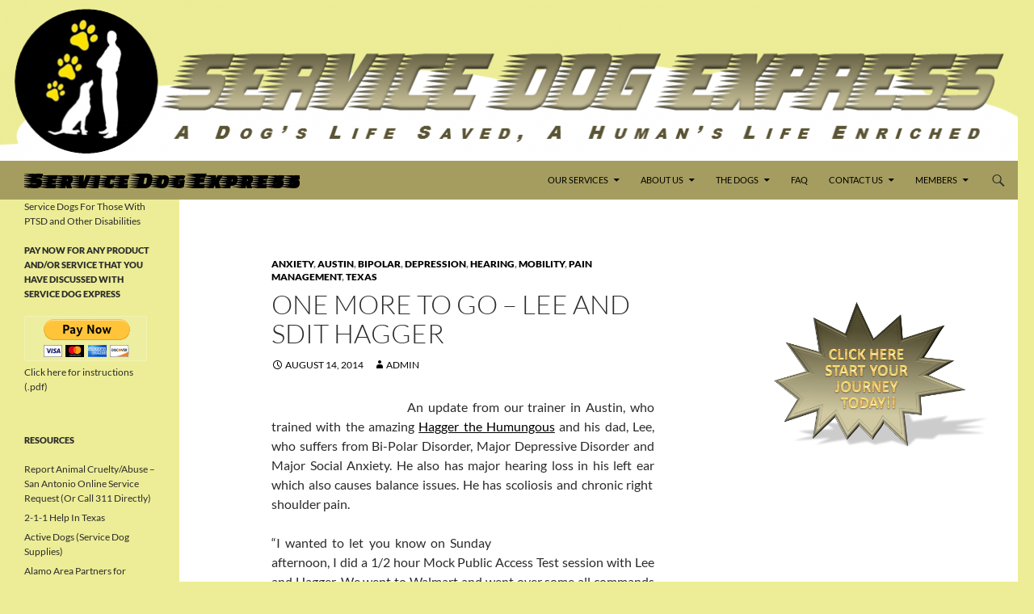

--- FILE ---
content_type: text/html; charset=UTF-8
request_url: https://www.servicedogexpress.com/one-go-lee-sdit-hagger/
body_size: 20156
content:
<!DOCTYPE html>
<!--[if IE 7]>
<html class="ie ie7" lang="en-US" xmlns:fb="https://www.facebook.com/2008/fbml" xmlns:addthis="https://www.addthis.com/help/api-spec" >
<![endif]-->
<!--[if IE 8]>
<html class="ie ie8" lang="en-US" xmlns:fb="https://www.facebook.com/2008/fbml" xmlns:addthis="https://www.addthis.com/help/api-spec" >
<![endif]-->
<!--[if !(IE 7) & !(IE 8)]><!-->
<html lang="en-US" xmlns:fb="https://www.facebook.com/2008/fbml" xmlns:addthis="https://www.addthis.com/help/api-spec" >
<!--<![endif]-->
<head>
	<meta charset="UTF-8">
	<meta name="viewport" content="width=device-width">
	<title>One more to go - Lee and SDiT Hagger - Service Dog Express</title>
	<link rel="profile" href="https://gmpg.org/xfn/11">
	<link rel="pingback" href="https://www.servicedogexpress.com/xmlrpc.php">
	<!--[if lt IE 9]>
	<script src="https://www.servicedogexpress.com/wp-content/themes/twentyfourteen/js/html5.js?ver=3.7.0"></script>
	<![endif]-->
	<meta name='robots' content='index, follow, max-image-preview:large, max-snippet:-1, max-video-preview:-1' />
	<style>img:is([sizes="auto" i], [sizes^="auto," i]) { contain-intrinsic-size: 3000px 1500px }</style>
	
	<!-- This site is optimized with the Yoast SEO plugin v26.4 - https://yoast.com/wordpress/plugins/seo/ -->
	<link rel="canonical" href="https://www.servicedogexpress.com/one-go-lee-sdit-hagger/" />
	<meta property="og:locale" content="en_US" />
	<meta property="og:type" content="article" />
	<meta property="og:title" content="One more to go - Lee and SDiT Hagger - Service Dog Express" />
	<meta property="og:description" content="An update from our trainer in Austin, who trained with the amazing Hagger the Humungous and his dad, Lee, who suffers from Bi-Polar Disorder, Major Depressive Disorder and Major Social Anxiety. He also has major hearing loss in his left ear which also causes balance issues. He has scoliosis and chronic right shoulder pain. &#8220;I &hellip; Continue reading One more to go &#8211; Lee and SDiT Hagger &rarr;" />
	<meta property="og:url" content="https://www.servicedogexpress.com/one-go-lee-sdit-hagger/" />
	<meta property="og:site_name" content="Service Dog Express" />
	<meta property="article:publisher" content="http://www.facebook.com/servicedogexpress" />
	<meta property="article:published_time" content="2014-08-15T02:28:36+00:00" />
	<meta property="og:image" content="https://fbcdn-sphotos-a-a.akamaihd.net/hphotos-ak-xaf1/t1.0-9/10577083_701034323307879_7649070361428110521_n.jpg" />
	<meta name="author" content="admin" />
	<meta name="twitter:card" content="summary_large_image" />
	<meta name="twitter:label1" content="Written by" />
	<meta name="twitter:data1" content="admin" />
	<meta name="twitter:label2" content="Est. reading time" />
	<meta name="twitter:data2" content="1 minute" />
	<script type="application/ld+json" class="yoast-schema-graph">{"@context":"https://schema.org","@graph":[{"@type":"Article","@id":"https://www.servicedogexpress.com/one-go-lee-sdit-hagger/#article","isPartOf":{"@id":"https://www.servicedogexpress.com/one-go-lee-sdit-hagger/"},"author":{"name":"admin","@id":"https://www.servicedogexpress.com/#/schema/person/69847a3ba24a5dcb6f457d9d8cde775c"},"headline":"One more to go &#8211; Lee and SDiT Hagger","datePublished":"2014-08-15T02:28:36+00:00","mainEntityOfPage":{"@id":"https://www.servicedogexpress.com/one-go-lee-sdit-hagger/"},"wordCount":179,"publisher":{"@id":"https://www.servicedogexpress.com/#organization"},"image":{"@id":"https://www.servicedogexpress.com/one-go-lee-sdit-hagger/#primaryimage"},"thumbnailUrl":"https://fbcdn-sphotos-a-a.akamaihd.net/hphotos-ak-xaf1/t1.0-9/10577083_701034323307879_7649070361428110521_n.jpg","articleSection":["Anxiety","Austin","Bipolar","Depression","Hearing","Mobility","Pain Management","Texas"],"inLanguage":"en-US"},{"@type":"WebPage","@id":"https://www.servicedogexpress.com/one-go-lee-sdit-hagger/","url":"https://www.servicedogexpress.com/one-go-lee-sdit-hagger/","name":"One more to go - Lee and SDiT Hagger - Service Dog Express","isPartOf":{"@id":"https://www.servicedogexpress.com/#website"},"primaryImageOfPage":{"@id":"https://www.servicedogexpress.com/one-go-lee-sdit-hagger/#primaryimage"},"image":{"@id":"https://www.servicedogexpress.com/one-go-lee-sdit-hagger/#primaryimage"},"thumbnailUrl":"https://fbcdn-sphotos-a-a.akamaihd.net/hphotos-ak-xaf1/t1.0-9/10577083_701034323307879_7649070361428110521_n.jpg","datePublished":"2014-08-15T02:28:36+00:00","breadcrumb":{"@id":"https://www.servicedogexpress.com/one-go-lee-sdit-hagger/#breadcrumb"},"inLanguage":"en-US","potentialAction":[{"@type":"ReadAction","target":["https://www.servicedogexpress.com/one-go-lee-sdit-hagger/"]}]},{"@type":"ImageObject","inLanguage":"en-US","@id":"https://www.servicedogexpress.com/one-go-lee-sdit-hagger/#primaryimage","url":"https://fbcdn-sphotos-a-a.akamaihd.net/hphotos-ak-xaf1/t1.0-9/10577083_701034323307879_7649070361428110521_n.jpg","contentUrl":"https://fbcdn-sphotos-a-a.akamaihd.net/hphotos-ak-xaf1/t1.0-9/10577083_701034323307879_7649070361428110521_n.jpg"},{"@type":"BreadcrumbList","@id":"https://www.servicedogexpress.com/one-go-lee-sdit-hagger/#breadcrumb","itemListElement":[{"@type":"ListItem","position":1,"name":"Home","item":"https://www.servicedogexpress.com/"},{"@type":"ListItem","position":2,"name":"Blog","item":"https://www.servicedogexpress.com/blog/"},{"@type":"ListItem","position":3,"name":"One more to go &#8211; Lee and SDiT Hagger"}]},{"@type":"WebSite","@id":"https://www.servicedogexpress.com/#website","url":"https://www.servicedogexpress.com/","name":"Service Dog Express","description":"Service Dogs For Those With PTSD and Other Disabilities","publisher":{"@id":"https://www.servicedogexpress.com/#organization"},"potentialAction":[{"@type":"SearchAction","target":{"@type":"EntryPoint","urlTemplate":"https://www.servicedogexpress.com/?s={search_term_string}"},"query-input":{"@type":"PropertyValueSpecification","valueRequired":true,"valueName":"search_term_string"}}],"inLanguage":"en-US"},{"@type":"Organization","@id":"https://www.servicedogexpress.com/#organization","name":"Service Dog Express, LLC","url":"https://www.servicedogexpress.com/","logo":{"@type":"ImageObject","inLanguage":"en-US","@id":"https://www.servicedogexpress.com/#/schema/logo/image/","url":"https://www.servicedogexpress.com/wp-content/uploads/2014/06/Service-Dog-Express-Logo.jpg","contentUrl":"https://www.servicedogexpress.com/wp-content/uploads/2014/06/Service-Dog-Express-Logo.jpg","width":990,"height":1002,"caption":"Service Dog Express, LLC"},"image":{"@id":"https://www.servicedogexpress.com/#/schema/logo/image/"},"sameAs":["http://www.facebook.com/servicedogexpress"]},{"@type":"Person","@id":"https://www.servicedogexpress.com/#/schema/person/69847a3ba24a5dcb6f457d9d8cde775c","name":"admin","image":{"@type":"ImageObject","inLanguage":"en-US","@id":"https://www.servicedogexpress.com/#/schema/person/image/","url":"https://secure.gravatar.com/avatar/ec3bf5cd5b051313788de7aaa2678be99e0e8b5f16e7f8d2a96ad05dfde357f0?s=96&r=g","contentUrl":"https://secure.gravatar.com/avatar/ec3bf5cd5b051313788de7aaa2678be99e0e8b5f16e7f8d2a96ad05dfde357f0?s=96&r=g","caption":"admin"}}]}</script>
	<!-- / Yoast SEO plugin. -->


<link rel="alternate" type="application/rss+xml" title="Service Dog Express &raquo; Feed" href="https://www.servicedogexpress.com/feed/" />
<link rel="alternate" type="application/rss+xml" title="Service Dog Express &raquo; Comments Feed" href="https://www.servicedogexpress.com/comments/feed/" />
		<!-- This site uses the Google Analytics by MonsterInsights plugin v9.11.1 - Using Analytics tracking - https://www.monsterinsights.com/ -->
							<script src="//www.googletagmanager.com/gtag/js?id=G-Y0M145Z281"  data-cfasync="false" data-wpfc-render="false" async></script>
			<script data-cfasync="false" data-wpfc-render="false">
				var mi_version = '9.11.1';
				var mi_track_user = true;
				var mi_no_track_reason = '';
								var MonsterInsightsDefaultLocations = {"page_location":"https:\/\/www.servicedogexpress.com\/one-go-lee-sdit-hagger\/"};
								if ( typeof MonsterInsightsPrivacyGuardFilter === 'function' ) {
					var MonsterInsightsLocations = (typeof MonsterInsightsExcludeQuery === 'object') ? MonsterInsightsPrivacyGuardFilter( MonsterInsightsExcludeQuery ) : MonsterInsightsPrivacyGuardFilter( MonsterInsightsDefaultLocations );
				} else {
					var MonsterInsightsLocations = (typeof MonsterInsightsExcludeQuery === 'object') ? MonsterInsightsExcludeQuery : MonsterInsightsDefaultLocations;
				}

								var disableStrs = [
										'ga-disable-G-Y0M145Z281',
									];

				/* Function to detect opted out users */
				function __gtagTrackerIsOptedOut() {
					for (var index = 0; index < disableStrs.length; index++) {
						if (document.cookie.indexOf(disableStrs[index] + '=true') > -1) {
							return true;
						}
					}

					return false;
				}

				/* Disable tracking if the opt-out cookie exists. */
				if (__gtagTrackerIsOptedOut()) {
					for (var index = 0; index < disableStrs.length; index++) {
						window[disableStrs[index]] = true;
					}
				}

				/* Opt-out function */
				function __gtagTrackerOptout() {
					for (var index = 0; index < disableStrs.length; index++) {
						document.cookie = disableStrs[index] + '=true; expires=Thu, 31 Dec 2099 23:59:59 UTC; path=/';
						window[disableStrs[index]] = true;
					}
				}

				if ('undefined' === typeof gaOptout) {
					function gaOptout() {
						__gtagTrackerOptout();
					}
				}
								window.dataLayer = window.dataLayer || [];

				window.MonsterInsightsDualTracker = {
					helpers: {},
					trackers: {},
				};
				if (mi_track_user) {
					function __gtagDataLayer() {
						dataLayer.push(arguments);
					}

					function __gtagTracker(type, name, parameters) {
						if (!parameters) {
							parameters = {};
						}

						if (parameters.send_to) {
							__gtagDataLayer.apply(null, arguments);
							return;
						}

						if (type === 'event') {
														parameters.send_to = monsterinsights_frontend.v4_id;
							var hookName = name;
							if (typeof parameters['event_category'] !== 'undefined') {
								hookName = parameters['event_category'] + ':' + name;
							}

							if (typeof MonsterInsightsDualTracker.trackers[hookName] !== 'undefined') {
								MonsterInsightsDualTracker.trackers[hookName](parameters);
							} else {
								__gtagDataLayer('event', name, parameters);
							}
							
						} else {
							__gtagDataLayer.apply(null, arguments);
						}
					}

					__gtagTracker('js', new Date());
					__gtagTracker('set', {
						'developer_id.dZGIzZG': true,
											});
					if ( MonsterInsightsLocations.page_location ) {
						__gtagTracker('set', MonsterInsightsLocations);
					}
										__gtagTracker('config', 'G-Y0M145Z281', {"forceSSL":"true"} );
										window.gtag = __gtagTracker;										(function () {
						/* https://developers.google.com/analytics/devguides/collection/analyticsjs/ */
						/* ga and __gaTracker compatibility shim. */
						var noopfn = function () {
							return null;
						};
						var newtracker = function () {
							return new Tracker();
						};
						var Tracker = function () {
							return null;
						};
						var p = Tracker.prototype;
						p.get = noopfn;
						p.set = noopfn;
						p.send = function () {
							var args = Array.prototype.slice.call(arguments);
							args.unshift('send');
							__gaTracker.apply(null, args);
						};
						var __gaTracker = function () {
							var len = arguments.length;
							if (len === 0) {
								return;
							}
							var f = arguments[len - 1];
							if (typeof f !== 'object' || f === null || typeof f.hitCallback !== 'function') {
								if ('send' === arguments[0]) {
									var hitConverted, hitObject = false, action;
									if ('event' === arguments[1]) {
										if ('undefined' !== typeof arguments[3]) {
											hitObject = {
												'eventAction': arguments[3],
												'eventCategory': arguments[2],
												'eventLabel': arguments[4],
												'value': arguments[5] ? arguments[5] : 1,
											}
										}
									}
									if ('pageview' === arguments[1]) {
										if ('undefined' !== typeof arguments[2]) {
											hitObject = {
												'eventAction': 'page_view',
												'page_path': arguments[2],
											}
										}
									}
									if (typeof arguments[2] === 'object') {
										hitObject = arguments[2];
									}
									if (typeof arguments[5] === 'object') {
										Object.assign(hitObject, arguments[5]);
									}
									if ('undefined' !== typeof arguments[1].hitType) {
										hitObject = arguments[1];
										if ('pageview' === hitObject.hitType) {
											hitObject.eventAction = 'page_view';
										}
									}
									if (hitObject) {
										action = 'timing' === arguments[1].hitType ? 'timing_complete' : hitObject.eventAction;
										hitConverted = mapArgs(hitObject);
										__gtagTracker('event', action, hitConverted);
									}
								}
								return;
							}

							function mapArgs(args) {
								var arg, hit = {};
								var gaMap = {
									'eventCategory': 'event_category',
									'eventAction': 'event_action',
									'eventLabel': 'event_label',
									'eventValue': 'event_value',
									'nonInteraction': 'non_interaction',
									'timingCategory': 'event_category',
									'timingVar': 'name',
									'timingValue': 'value',
									'timingLabel': 'event_label',
									'page': 'page_path',
									'location': 'page_location',
									'title': 'page_title',
									'referrer' : 'page_referrer',
								};
								for (arg in args) {
																		if (!(!args.hasOwnProperty(arg) || !gaMap.hasOwnProperty(arg))) {
										hit[gaMap[arg]] = args[arg];
									} else {
										hit[arg] = args[arg];
									}
								}
								return hit;
							}

							try {
								f.hitCallback();
							} catch (ex) {
							}
						};
						__gaTracker.create = newtracker;
						__gaTracker.getByName = newtracker;
						__gaTracker.getAll = function () {
							return [];
						};
						__gaTracker.remove = noopfn;
						__gaTracker.loaded = true;
						window['__gaTracker'] = __gaTracker;
					})();
									} else {
										console.log("");
					(function () {
						function __gtagTracker() {
							return null;
						}

						window['__gtagTracker'] = __gtagTracker;
						window['gtag'] = __gtagTracker;
					})();
									}
			</script>
							<!-- / Google Analytics by MonsterInsights -->
		<script>
window._wpemojiSettings = {"baseUrl":"https:\/\/s.w.org\/images\/core\/emoji\/16.0.1\/72x72\/","ext":".png","svgUrl":"https:\/\/s.w.org\/images\/core\/emoji\/16.0.1\/svg\/","svgExt":".svg","source":{"concatemoji":"https:\/\/www.servicedogexpress.com\/wp-includes\/js\/wp-emoji-release.min.js?ver=6.8.3"}};
/*! This file is auto-generated */
!function(s,n){var o,i,e;function c(e){try{var t={supportTests:e,timestamp:(new Date).valueOf()};sessionStorage.setItem(o,JSON.stringify(t))}catch(e){}}function p(e,t,n){e.clearRect(0,0,e.canvas.width,e.canvas.height),e.fillText(t,0,0);var t=new Uint32Array(e.getImageData(0,0,e.canvas.width,e.canvas.height).data),a=(e.clearRect(0,0,e.canvas.width,e.canvas.height),e.fillText(n,0,0),new Uint32Array(e.getImageData(0,0,e.canvas.width,e.canvas.height).data));return t.every(function(e,t){return e===a[t]})}function u(e,t){e.clearRect(0,0,e.canvas.width,e.canvas.height),e.fillText(t,0,0);for(var n=e.getImageData(16,16,1,1),a=0;a<n.data.length;a++)if(0!==n.data[a])return!1;return!0}function f(e,t,n,a){switch(t){case"flag":return n(e,"\ud83c\udff3\ufe0f\u200d\u26a7\ufe0f","\ud83c\udff3\ufe0f\u200b\u26a7\ufe0f")?!1:!n(e,"\ud83c\udde8\ud83c\uddf6","\ud83c\udde8\u200b\ud83c\uddf6")&&!n(e,"\ud83c\udff4\udb40\udc67\udb40\udc62\udb40\udc65\udb40\udc6e\udb40\udc67\udb40\udc7f","\ud83c\udff4\u200b\udb40\udc67\u200b\udb40\udc62\u200b\udb40\udc65\u200b\udb40\udc6e\u200b\udb40\udc67\u200b\udb40\udc7f");case"emoji":return!a(e,"\ud83e\udedf")}return!1}function g(e,t,n,a){var r="undefined"!=typeof WorkerGlobalScope&&self instanceof WorkerGlobalScope?new OffscreenCanvas(300,150):s.createElement("canvas"),o=r.getContext("2d",{willReadFrequently:!0}),i=(o.textBaseline="top",o.font="600 32px Arial",{});return e.forEach(function(e){i[e]=t(o,e,n,a)}),i}function t(e){var t=s.createElement("script");t.src=e,t.defer=!0,s.head.appendChild(t)}"undefined"!=typeof Promise&&(o="wpEmojiSettingsSupports",i=["flag","emoji"],n.supports={everything:!0,everythingExceptFlag:!0},e=new Promise(function(e){s.addEventListener("DOMContentLoaded",e,{once:!0})}),new Promise(function(t){var n=function(){try{var e=JSON.parse(sessionStorage.getItem(o));if("object"==typeof e&&"number"==typeof e.timestamp&&(new Date).valueOf()<e.timestamp+604800&&"object"==typeof e.supportTests)return e.supportTests}catch(e){}return null}();if(!n){if("undefined"!=typeof Worker&&"undefined"!=typeof OffscreenCanvas&&"undefined"!=typeof URL&&URL.createObjectURL&&"undefined"!=typeof Blob)try{var e="postMessage("+g.toString()+"("+[JSON.stringify(i),f.toString(),p.toString(),u.toString()].join(",")+"));",a=new Blob([e],{type:"text/javascript"}),r=new Worker(URL.createObjectURL(a),{name:"wpTestEmojiSupports"});return void(r.onmessage=function(e){c(n=e.data),r.terminate(),t(n)})}catch(e){}c(n=g(i,f,p,u))}t(n)}).then(function(e){for(var t in e)n.supports[t]=e[t],n.supports.everything=n.supports.everything&&n.supports[t],"flag"!==t&&(n.supports.everythingExceptFlag=n.supports.everythingExceptFlag&&n.supports[t]);n.supports.everythingExceptFlag=n.supports.everythingExceptFlag&&!n.supports.flag,n.DOMReady=!1,n.readyCallback=function(){n.DOMReady=!0}}).then(function(){return e}).then(function(){var e;n.supports.everything||(n.readyCallback(),(e=n.source||{}).concatemoji?t(e.concatemoji):e.wpemoji&&e.twemoji&&(t(e.twemoji),t(e.wpemoji)))}))}((window,document),window._wpemojiSettings);
</script>

<link rel='stylesheet' id='jquery.prettyphoto-css' href='https://www.servicedogexpress.com/wp-content/plugins/wp-video-lightbox/css/prettyPhoto.css?ver=6.8.3' media='all' />
<link rel='stylesheet' id='video-lightbox-css' href='https://www.servicedogexpress.com/wp-content/plugins/wp-video-lightbox/wp-video-lightbox.css?ver=6.8.3' media='all' />
<style id='wp-emoji-styles-inline-css'>

	img.wp-smiley, img.emoji {
		display: inline !important;
		border: none !important;
		box-shadow: none !important;
		height: 1em !important;
		width: 1em !important;
		margin: 0 0.07em !important;
		vertical-align: -0.1em !important;
		background: none !important;
		padding: 0 !important;
	}
</style>
<link rel='stylesheet' id='wp-block-library-css' href='https://www.servicedogexpress.com/wp-includes/css/dist/block-library/style.min.css?ver=6.8.3' media='all' />
<style id='wp-block-library-theme-inline-css'>
.wp-block-audio :where(figcaption){color:#555;font-size:13px;text-align:center}.is-dark-theme .wp-block-audio :where(figcaption){color:#ffffffa6}.wp-block-audio{margin:0 0 1em}.wp-block-code{border:1px solid #ccc;border-radius:4px;font-family:Menlo,Consolas,monaco,monospace;padding:.8em 1em}.wp-block-embed :where(figcaption){color:#555;font-size:13px;text-align:center}.is-dark-theme .wp-block-embed :where(figcaption){color:#ffffffa6}.wp-block-embed{margin:0 0 1em}.blocks-gallery-caption{color:#555;font-size:13px;text-align:center}.is-dark-theme .blocks-gallery-caption{color:#ffffffa6}:root :where(.wp-block-image figcaption){color:#555;font-size:13px;text-align:center}.is-dark-theme :root :where(.wp-block-image figcaption){color:#ffffffa6}.wp-block-image{margin:0 0 1em}.wp-block-pullquote{border-bottom:4px solid;border-top:4px solid;color:currentColor;margin-bottom:1.75em}.wp-block-pullquote cite,.wp-block-pullquote footer,.wp-block-pullquote__citation{color:currentColor;font-size:.8125em;font-style:normal;text-transform:uppercase}.wp-block-quote{border-left:.25em solid;margin:0 0 1.75em;padding-left:1em}.wp-block-quote cite,.wp-block-quote footer{color:currentColor;font-size:.8125em;font-style:normal;position:relative}.wp-block-quote:where(.has-text-align-right){border-left:none;border-right:.25em solid;padding-left:0;padding-right:1em}.wp-block-quote:where(.has-text-align-center){border:none;padding-left:0}.wp-block-quote.is-large,.wp-block-quote.is-style-large,.wp-block-quote:where(.is-style-plain){border:none}.wp-block-search .wp-block-search__label{font-weight:700}.wp-block-search__button{border:1px solid #ccc;padding:.375em .625em}:where(.wp-block-group.has-background){padding:1.25em 2.375em}.wp-block-separator.has-css-opacity{opacity:.4}.wp-block-separator{border:none;border-bottom:2px solid;margin-left:auto;margin-right:auto}.wp-block-separator.has-alpha-channel-opacity{opacity:1}.wp-block-separator:not(.is-style-wide):not(.is-style-dots){width:100px}.wp-block-separator.has-background:not(.is-style-dots){border-bottom:none;height:1px}.wp-block-separator.has-background:not(.is-style-wide):not(.is-style-dots){height:2px}.wp-block-table{margin:0 0 1em}.wp-block-table td,.wp-block-table th{word-break:normal}.wp-block-table :where(figcaption){color:#555;font-size:13px;text-align:center}.is-dark-theme .wp-block-table :where(figcaption){color:#ffffffa6}.wp-block-video :where(figcaption){color:#555;font-size:13px;text-align:center}.is-dark-theme .wp-block-video :where(figcaption){color:#ffffffa6}.wp-block-video{margin:0 0 1em}:root :where(.wp-block-template-part.has-background){margin-bottom:0;margin-top:0;padding:1.25em 2.375em}
</style>
<style id='classic-theme-styles-inline-css'>
/*! This file is auto-generated */
.wp-block-button__link{color:#fff;background-color:#32373c;border-radius:9999px;box-shadow:none;text-decoration:none;padding:calc(.667em + 2px) calc(1.333em + 2px);font-size:1.125em}.wp-block-file__button{background:#32373c;color:#fff;text-decoration:none}
</style>
<style id='global-styles-inline-css'>
:root{--wp--preset--aspect-ratio--square: 1;--wp--preset--aspect-ratio--4-3: 4/3;--wp--preset--aspect-ratio--3-4: 3/4;--wp--preset--aspect-ratio--3-2: 3/2;--wp--preset--aspect-ratio--2-3: 2/3;--wp--preset--aspect-ratio--16-9: 16/9;--wp--preset--aspect-ratio--9-16: 9/16;--wp--preset--color--black: #eded97;--wp--preset--color--cyan-bluish-gray: #abb8c3;--wp--preset--color--white: #fff;--wp--preset--color--pale-pink: #f78da7;--wp--preset--color--vivid-red: #cf2e2e;--wp--preset--color--luminous-vivid-orange: #ff6900;--wp--preset--color--luminous-vivid-amber: #fcb900;--wp--preset--color--light-green-cyan: #7bdcb5;--wp--preset--color--vivid-green-cyan: #00d084;--wp--preset--color--pale-cyan-blue: #8ed1fc;--wp--preset--color--vivid-cyan-blue: #0693e3;--wp--preset--color--vivid-purple: #9b51e0;--wp--preset--color--green: #dd890b;--wp--preset--color--dark-gray: #2b2b2b;--wp--preset--color--medium-gray: #767676;--wp--preset--color--light-gray: #f5f5f5;--wp--preset--gradient--vivid-cyan-blue-to-vivid-purple: linear-gradient(135deg,rgba(6,147,227,1) 0%,rgb(155,81,224) 100%);--wp--preset--gradient--light-green-cyan-to-vivid-green-cyan: linear-gradient(135deg,rgb(122,220,180) 0%,rgb(0,208,130) 100%);--wp--preset--gradient--luminous-vivid-amber-to-luminous-vivid-orange: linear-gradient(135deg,rgba(252,185,0,1) 0%,rgba(255,105,0,1) 100%);--wp--preset--gradient--luminous-vivid-orange-to-vivid-red: linear-gradient(135deg,rgba(255,105,0,1) 0%,rgb(207,46,46) 100%);--wp--preset--gradient--very-light-gray-to-cyan-bluish-gray: linear-gradient(135deg,rgb(238,238,238) 0%,rgb(169,184,195) 100%);--wp--preset--gradient--cool-to-warm-spectrum: linear-gradient(135deg,rgb(74,234,220) 0%,rgb(151,120,209) 20%,rgb(207,42,186) 40%,rgb(238,44,130) 60%,rgb(251,105,98) 80%,rgb(254,248,76) 100%);--wp--preset--gradient--blush-light-purple: linear-gradient(135deg,rgb(255,206,236) 0%,rgb(152,150,240) 100%);--wp--preset--gradient--blush-bordeaux: linear-gradient(135deg,rgb(254,205,165) 0%,rgb(254,45,45) 50%,rgb(107,0,62) 100%);--wp--preset--gradient--luminous-dusk: linear-gradient(135deg,rgb(255,203,112) 0%,rgb(199,81,192) 50%,rgb(65,88,208) 100%);--wp--preset--gradient--pale-ocean: linear-gradient(135deg,rgb(255,245,203) 0%,rgb(182,227,212) 50%,rgb(51,167,181) 100%);--wp--preset--gradient--electric-grass: linear-gradient(135deg,rgb(202,248,128) 0%,rgb(113,206,126) 100%);--wp--preset--gradient--midnight: linear-gradient(135deg,rgb(2,3,129) 0%,rgb(40,116,252) 100%);--wp--preset--font-size--small: 13px;--wp--preset--font-size--medium: 20px;--wp--preset--font-size--large: 36px;--wp--preset--font-size--x-large: 42px;--wp--preset--spacing--20: 0.44rem;--wp--preset--spacing--30: 0.67rem;--wp--preset--spacing--40: 1rem;--wp--preset--spacing--50: 1.5rem;--wp--preset--spacing--60: 2.25rem;--wp--preset--spacing--70: 3.38rem;--wp--preset--spacing--80: 5.06rem;--wp--preset--shadow--natural: 6px 6px 9px rgba(0, 0, 0, 0.2);--wp--preset--shadow--deep: 12px 12px 50px rgba(0, 0, 0, 0.4);--wp--preset--shadow--sharp: 6px 6px 0px rgba(0, 0, 0, 0.2);--wp--preset--shadow--outlined: 6px 6px 0px -3px rgba(255, 255, 255, 1), 6px 6px rgba(0, 0, 0, 1);--wp--preset--shadow--crisp: 6px 6px 0px rgba(0, 0, 0, 1);}:where(.is-layout-flex){gap: 0.5em;}:where(.is-layout-grid){gap: 0.5em;}body .is-layout-flex{display: flex;}.is-layout-flex{flex-wrap: wrap;align-items: center;}.is-layout-flex > :is(*, div){margin: 0;}body .is-layout-grid{display: grid;}.is-layout-grid > :is(*, div){margin: 0;}:where(.wp-block-columns.is-layout-flex){gap: 2em;}:where(.wp-block-columns.is-layout-grid){gap: 2em;}:where(.wp-block-post-template.is-layout-flex){gap: 1.25em;}:where(.wp-block-post-template.is-layout-grid){gap: 1.25em;}.has-black-color{color: var(--wp--preset--color--black) !important;}.has-cyan-bluish-gray-color{color: var(--wp--preset--color--cyan-bluish-gray) !important;}.has-white-color{color: var(--wp--preset--color--white) !important;}.has-pale-pink-color{color: var(--wp--preset--color--pale-pink) !important;}.has-vivid-red-color{color: var(--wp--preset--color--vivid-red) !important;}.has-luminous-vivid-orange-color{color: var(--wp--preset--color--luminous-vivid-orange) !important;}.has-luminous-vivid-amber-color{color: var(--wp--preset--color--luminous-vivid-amber) !important;}.has-light-green-cyan-color{color: var(--wp--preset--color--light-green-cyan) !important;}.has-vivid-green-cyan-color{color: var(--wp--preset--color--vivid-green-cyan) !important;}.has-pale-cyan-blue-color{color: var(--wp--preset--color--pale-cyan-blue) !important;}.has-vivid-cyan-blue-color{color: var(--wp--preset--color--vivid-cyan-blue) !important;}.has-vivid-purple-color{color: var(--wp--preset--color--vivid-purple) !important;}.has-black-background-color{background-color: var(--wp--preset--color--black) !important;}.has-cyan-bluish-gray-background-color{background-color: var(--wp--preset--color--cyan-bluish-gray) !important;}.has-white-background-color{background-color: var(--wp--preset--color--white) !important;}.has-pale-pink-background-color{background-color: var(--wp--preset--color--pale-pink) !important;}.has-vivid-red-background-color{background-color: var(--wp--preset--color--vivid-red) !important;}.has-luminous-vivid-orange-background-color{background-color: var(--wp--preset--color--luminous-vivid-orange) !important;}.has-luminous-vivid-amber-background-color{background-color: var(--wp--preset--color--luminous-vivid-amber) !important;}.has-light-green-cyan-background-color{background-color: var(--wp--preset--color--light-green-cyan) !important;}.has-vivid-green-cyan-background-color{background-color: var(--wp--preset--color--vivid-green-cyan) !important;}.has-pale-cyan-blue-background-color{background-color: var(--wp--preset--color--pale-cyan-blue) !important;}.has-vivid-cyan-blue-background-color{background-color: var(--wp--preset--color--vivid-cyan-blue) !important;}.has-vivid-purple-background-color{background-color: var(--wp--preset--color--vivid-purple) !important;}.has-black-border-color{border-color: var(--wp--preset--color--black) !important;}.has-cyan-bluish-gray-border-color{border-color: var(--wp--preset--color--cyan-bluish-gray) !important;}.has-white-border-color{border-color: var(--wp--preset--color--white) !important;}.has-pale-pink-border-color{border-color: var(--wp--preset--color--pale-pink) !important;}.has-vivid-red-border-color{border-color: var(--wp--preset--color--vivid-red) !important;}.has-luminous-vivid-orange-border-color{border-color: var(--wp--preset--color--luminous-vivid-orange) !important;}.has-luminous-vivid-amber-border-color{border-color: var(--wp--preset--color--luminous-vivid-amber) !important;}.has-light-green-cyan-border-color{border-color: var(--wp--preset--color--light-green-cyan) !important;}.has-vivid-green-cyan-border-color{border-color: var(--wp--preset--color--vivid-green-cyan) !important;}.has-pale-cyan-blue-border-color{border-color: var(--wp--preset--color--pale-cyan-blue) !important;}.has-vivid-cyan-blue-border-color{border-color: var(--wp--preset--color--vivid-cyan-blue) !important;}.has-vivid-purple-border-color{border-color: var(--wp--preset--color--vivid-purple) !important;}.has-vivid-cyan-blue-to-vivid-purple-gradient-background{background: var(--wp--preset--gradient--vivid-cyan-blue-to-vivid-purple) !important;}.has-light-green-cyan-to-vivid-green-cyan-gradient-background{background: var(--wp--preset--gradient--light-green-cyan-to-vivid-green-cyan) !important;}.has-luminous-vivid-amber-to-luminous-vivid-orange-gradient-background{background: var(--wp--preset--gradient--luminous-vivid-amber-to-luminous-vivid-orange) !important;}.has-luminous-vivid-orange-to-vivid-red-gradient-background{background: var(--wp--preset--gradient--luminous-vivid-orange-to-vivid-red) !important;}.has-very-light-gray-to-cyan-bluish-gray-gradient-background{background: var(--wp--preset--gradient--very-light-gray-to-cyan-bluish-gray) !important;}.has-cool-to-warm-spectrum-gradient-background{background: var(--wp--preset--gradient--cool-to-warm-spectrum) !important;}.has-blush-light-purple-gradient-background{background: var(--wp--preset--gradient--blush-light-purple) !important;}.has-blush-bordeaux-gradient-background{background: var(--wp--preset--gradient--blush-bordeaux) !important;}.has-luminous-dusk-gradient-background{background: var(--wp--preset--gradient--luminous-dusk) !important;}.has-pale-ocean-gradient-background{background: var(--wp--preset--gradient--pale-ocean) !important;}.has-electric-grass-gradient-background{background: var(--wp--preset--gradient--electric-grass) !important;}.has-midnight-gradient-background{background: var(--wp--preset--gradient--midnight) !important;}.has-small-font-size{font-size: var(--wp--preset--font-size--small) !important;}.has-medium-font-size{font-size: var(--wp--preset--font-size--medium) !important;}.has-large-font-size{font-size: var(--wp--preset--font-size--large) !important;}.has-x-large-font-size{font-size: var(--wp--preset--font-size--x-large) !important;}
:where(.wp-block-post-template.is-layout-flex){gap: 1.25em;}:where(.wp-block-post-template.is-layout-grid){gap: 1.25em;}
:where(.wp-block-columns.is-layout-flex){gap: 2em;}:where(.wp-block-columns.is-layout-grid){gap: 2em;}
:root :where(.wp-block-pullquote){font-size: 1.5em;line-height: 1.6;}
</style>
<link rel='stylesheet' id='cpsh-shortcodes-css' href='https://www.servicedogexpress.com/wp-content/plugins/column-shortcodes//assets/css/shortcodes.css?ver=1.0.1' media='all' />
<link rel='stylesheet' id='ihc_font_style-css' href='https://www.servicedogexpress.com/wp-content/plugins/indeed-membership-pro/assets/css/font-awesome.css?ver=6.8.3' media='all' />
<link rel='stylesheet' id='ihc_front_end_style-css' href='https://www.servicedogexpress.com/wp-content/plugins/indeed-membership-pro/assets/css/style.css?ver=6.8.3' media='all' />
<link rel='stylesheet' id='ihc_templates_style-css' href='https://www.servicedogexpress.com/wp-content/plugins/indeed-membership-pro/assets/css/templates.css?ver=6.8.3' media='all' />
<link rel='stylesheet' id='ihc_select2_style-css' href='https://www.servicedogexpress.com/wp-content/plugins/indeed-membership-pro/assets/css/select2.min.css?ver=6.8.3' media='all' />
<link rel='stylesheet' id='twentyfourteen-lato-css' href='https://www.servicedogexpress.com/wp-content/themes/twentyfourteen/fonts/font-lato.css?ver=20230328' media='all' />
<link rel='stylesheet' id='genericons-css' href='https://www.servicedogexpress.com/wp-content/themes/twentyfourteen/genericons/genericons.css?ver=3.0.3' media='all' />
<link rel='stylesheet' id='twentyfourteen-style-css' href='https://www.servicedogexpress.com/wp-content/themes/twentyfourteen/style.css?ver=20230328' media='all' />
<link rel='stylesheet' id='twentyfourteen-block-style-css' href='https://www.servicedogexpress.com/wp-content/themes/twentyfourteen/css/blocks.css?ver=20230206' media='all' />
<!--[if lt IE 9]>
<link rel='stylesheet' id='twentyfourteen-ie-css' href='https://www.servicedogexpress.com/wp-content/themes/twentyfourteen/css/ie.css?ver=20140711' media='all' />
<![endif]-->
<link rel='stylesheet' id='wp-members-css' href='https://www.servicedogexpress.com/wp-content/plugins/wp-members/assets/css/forms/generic-no-float.min.css?ver=3.5.4.3' media='all' />
<link rel='stylesheet' id='footer-credits-css' href='https://www.servicedogexpress.com/wp-content/plugins/footer-putter/styles/footer-credits.css?ver=1.17' media='all' />
<link rel='stylesheet' id='addthis_all_pages-css' href='https://www.servicedogexpress.com/wp-content/plugins/addthis-follow/frontend/build/addthis_wordpress_public.min.css?ver=6.8.3' media='all' />
<link rel='stylesheet' id='commentluv_style-css' href='https://www.servicedogexpress.com/wp-content/plugins/commentluv/css/commentluv.css?ver=6.8.3' media='all' />
<script src="https://www.servicedogexpress.com/wp-includes/js/jquery/jquery.min.js?ver=3.7.1" id="jquery-core-js"></script>
<script src="https://www.servicedogexpress.com/wp-includes/js/jquery/jquery-migrate.min.js?ver=3.4.1" id="jquery-migrate-js"></script>
<script id="commentluv_script-js-extra">
var cl_settings = {"name":"author","url":"url","comment":"comment","email":"email","infopanel":"on","default_on":"on","default_on_admin":"on","cl_version":"4","images":"https:\/\/www.servicedogexpress.com\/wp-content\/plugins\/commentluv\/images\/","api_url":"http:\/\/servicedogexpress.org\/wp-admin\/admin-ajax.php","api_url_alt":"https:\/\/www.servicedogexpress.com\/wp-admin\/admin-ajax.php","_fetch":"6b561a7402","_info":"5b56c97e9f","infoback":"white","infotext":"black","template_insert":"","logged_in":"","refer":"https:\/\/www.servicedogexpress.com\/one-go-lee-sdit-hagger\/","no_url_message":"Please enter a URL and then click the CommentLuv checkbox if you want to add your last blog post","no_http_message":"Please use http:\/\/ in front of your url","no_url_logged_in_message":"You need to visit your profile in the dashboard and update your details with your site URL","no_info_message":"No info was available or an error occured"};
</script>
<script src="https://www.servicedogexpress.com/wp-content/plugins/commentluv/js/commentluv.js?ver=4" id="commentluv_script-js"></script>
<script src="https://www.servicedogexpress.com/wp-content/plugins/wp-video-lightbox/js/jquery.prettyPhoto.js?ver=3.1.6" id="jquery.prettyphoto-js"></script>
<script id="video-lightbox-js-extra">
var vlpp_vars = {"prettyPhoto_rel":"wp-video-lightbox","animation_speed":"fast","slideshow":"5000","autoplay_slideshow":"false","opacity":"0.80","show_title":"true","allow_resize":"true","allow_expand":"true","default_width":"640","default_height":"480","counter_separator_label":"\/","theme":"light_rounded","horizontal_padding":"20","hideflash":"false","wmode":"opaque","autoplay":"true","modal":"false","deeplinking":"false","overlay_gallery":"true","overlay_gallery_max":"30","keyboard_shortcuts":"true","ie6_fallback":"true"};
</script>
<script src="https://www.servicedogexpress.com/wp-content/plugins/wp-video-lightbox/js/video-lightbox.js?ver=3.1.6" id="video-lightbox-js"></script>
<script src="https://www.servicedogexpress.com/wp-content/plugins/google-analytics-for-wordpress/assets/js/frontend-gtag.min.js?ver=9.11.1" id="monsterinsights-frontend-script-js" async data-wp-strategy="async"></script>
<script data-cfasync="false" data-wpfc-render="false" id='monsterinsights-frontend-script-js-extra'>var monsterinsights_frontend = {"js_events_tracking":"true","download_extensions":"doc,pdf,ppt,zip,xls,docx,pptx,xlsx","inbound_paths":"[]","home_url":"https:\/\/www.servicedogexpress.com","hash_tracking":"false","v4_id":"G-Y0M145Z281"};</script>
<script src="https://www.servicedogexpress.com/wp-content/plugins/indeed-membership-pro/assets/js/select2.min.js" id="ihc-select2-js"></script>
<script src="https://www.servicedogexpress.com/wp-content/plugins/indeed-membership-pro/assets/js/jquery-ui.min.js" id="ihc-jquery-ui-js"></script>
<script src="https://www.servicedogexpress.com/wp-content/plugins/indeed-membership-pro/assets/js/jquery.form.js" id="ihc-jquery_form_module-js"></script>
<script src="https://www.servicedogexpress.com/wp-content/plugins/indeed-membership-pro/assets/js/jquery.uploadfile.min.js" id="ihc-jquery_upload_file-js"></script>
<script id="ihc-front_end_js-js-extra">
var ihc_site_url = "https:\/\/www.servicedogexpress.com";
</script>
<script src="https://www.servicedogexpress.com/wp-content/plugins/indeed-membership-pro/assets/js/functions.js" id="ihc-front_end_js-js"></script>
<script src="https://www.servicedogexpress.com/wp-content/plugins/indeed-membership-pro/assets/js/printThis.js" id="ihc-print-this-js"></script>
<link rel="https://api.w.org/" href="https://www.servicedogexpress.com/wp-json/" /><link rel="alternate" title="JSON" type="application/json" href="https://www.servicedogexpress.com/wp-json/wp/v2/posts/2690" /><link rel="EditURI" type="application/rsd+xml" title="RSD" href="https://www.servicedogexpress.com/xmlrpc.php?rsd" />
<link rel='shortlink' href='https://www.servicedogexpress.com/?p=2690' />
<link rel="alternate" title="oEmbed (JSON)" type="application/json+oembed" href="https://www.servicedogexpress.com/wp-json/oembed/1.0/embed?url=https%3A%2F%2Fwww.servicedogexpress.com%2Fone-go-lee-sdit-hagger%2F" />
<link rel="alternate" title="oEmbed (XML)" type="text/xml+oembed" href="https://www.servicedogexpress.com/wp-json/oembed/1.0/embed?url=https%3A%2F%2Fwww.servicedogexpress.com%2Fone-go-lee-sdit-hagger%2F&#038;format=xml" />
<style id="fourteen-colors" type="text/css">/* Custom Contrast Color */
		.site:before,
		#secondary,
		.site-header,
		.site-footer,
		.menu-toggle,
		.featured-content,
		.featured-content .entry-header,
		.slider-direction-nav a,
		.ie8 .featured-content,
		.ie8 .site:before {
			background-color: #eded97;
		}

		.grid .featured-content .entry-header,
		.ie8 .grid .featured-content .entry-header {
			border-color: #eded97;
		}

		.slider-control-paging a:before {
			background-color: rgba(255,255,255,.33);
		}

		.hentry .mejs-mediaelement,
		.widget .mejs-mediaelement,
 		.hentry .mejs-container .mejs-controls,
 		.widget .mejs-container .mejs-controls {
			background: #eded97;
		}

		/* Player controls need separation from the contrast background */
		.primary-sidebar .mejs-controls,
		.site-footer .mejs-controls {
			border: 1px solid;
		}
		
			.site-description,
			.secondary-navigation a,
			.widget,
			.widget a,
			.widget-title,
			.widget-title a,
			.widget_calendar caption,
			.site-header a,
			.site-title a,
			.site-title a:hover,
			.menu-toggle:before,
			.site-footer,
			.site-footer a,
			.featured-content a,
			.featured-content .entry-meta,
			.slider-direction-nav a:before,
			.hentry .mejs-container .mejs-controls .mejs-time span,
			.widget .mejs-container .mejs-controls .mejs-time span,
			.hentry .mejs-controls .mejs-button button,
			.widget .mejs-controls .mejs-button button {
				color: #2b2b2b;
			}

			@media screen and (min-width: 783px) {
				.primary-navigation ul ul a {
					color: #fff;
				}
			}

			@media screen and (min-width: 1008px) {
				.secondary-navigation ul ul a,
				.secondary-navigation li:hover > a,
				.secondary-navigation li.focus > a {
					color: #fff;
				}
			}

			.widget_calendar tbody a,
			.site-footer .widget_calendar tbody a,
			.slider-direction-nav a:hover:before {
				color: #fff;
			}

			.slider-control-paging a:before {
				background-color: rgba(0, 0, 0, .33);
			}

			.featured-content {
				background-image: url(https://www.servicedogexpress.com/wp-content/plugins/fourteen-colors/pattern-dark-inverse.svg);
			}

			.site-navigation li,
			#secondary,
			.secondary-navigation,
			.secondary-navigation li,
			.widget table,
			.widget th,
			.widget td,
			.widget_archive li,
			.widget_categories li,
			.widget_links li,
			.widget_meta li,
			.widget_nav_menu li,
			.widget_pages li,
			.widget_recent_comments li,
			.widget_recent_entries li,
			.widget_text li,
			.widget_categories li ul,
			.widget_nav_menu li ul,
			.widget_pages li ul,
			.widget_text li ul,
			.widget abbr[title] {
				border-color: rgba(0, 0, 0, .2);
			}

			.widget input,
			.widget textarea {
				background-color: rgba(0, 0, 0, .02);
				border-color: rgba(0, 0, 0, .2);
				color: #000;
			}

			.widget input:focus, .widget textarea:focus {
				border-color: rgba(0, 0, 0, 0.4);
			}

			.widget_twentyfourteen_ephemera .entry-meta a {
				color: rgba(0, 0, 0, 0.7);
			}

			.widget_twentyfourteen_ephemera > ol > li {
				border-bottom-color: rgba(0, 0, 0, 0.2);
			}

			#supplementary + .site-info {
				border-top: 1px solid rgba(0, 0, 0, 0.2);
			}

			.hentry .mejs-controls .mejs-time-rail .mejs-time-total,
			.widget .mejs-controls .mejs-time-rail .mejs-time-total,
			.hentry .mejs-controls .mejs-horizontal-volume-slider .mejs-horizontal-volume-total,
			.widget .mejs-controls .mejs-horizontal-volume-slider .mejs-horizontal-volume-total {
				background: rgba(0,0,0,.3);
			}

			.hentry .mejs-controls .mejs-time-rail .mejs-time-loaded,
			.widget .mejs-controls .mejs-time-rail .mejs-time-loaded,
			.hentry .mejs-controls .mejs-horizontal-volume-slider .mejs-horizontal-volume-current,
			.widget .mejs-controls .mejs-horizontal-volume-slider .mejs-horizontal-volume-current {
				background-color: #2b2b2b;
			}

			/* Override the site title color option with an over-qualified selector, as the option is hidden. */
			h1.site-title a {
				color: #2b2b2b;
			}
		
		.menu-toggle:active,
		.menu-toggle:focus,
		.menu-toggle:hover {
			background-color: #ffffdb;
		}
		/* Custom accent color. */
		button,
		.button,
		.contributor-posts-link,
		input[type="button"],
		input[type="reset"],
		input[type="submit"],
		.search-toggle,
		.hentry .mejs-controls .mejs-time-rail .mejs-time-current,
		.widget .mejs-controls .mejs-time-rail .mejs-time-current,
		.hentry .mejs-overlay:hover .mejs-overlay-button,
		.widget .mejs-overlay:hover .mejs-overlay-button,
		.widget button,
		.widget .button,
		.widget input[type="button"],
		.widget input[type="reset"],
		.widget input[type="submit"],
		.widget_calendar tbody a,
		.content-sidebar .widget input[type="button"],
		.content-sidebar .widget input[type="reset"],
		.content-sidebar .widget input[type="submit"],
		.slider-control-paging .slider-active:before,
		.slider-control-paging .slider-active:hover:before,
		.slider-direction-nav a:hover,
		.ie8 .primary-navigation ul ul,
		.ie8 .secondary-navigation ul ul,
		.ie8 .primary-navigation li:hover > a,
		.ie8 .primary-navigation li.focus > a,
		.ie8 .secondary-navigation li:hover > a,
		.ie8 .secondary-navigation li.focus > a {
			background-color: #dd890b;
		}

		.site-navigation a:hover {
			color: #dd890b;
		}

		::-moz-selection {
			background: #dd890b;
		}

		::selection {
			background: #dd890b;
		}

		.paging-navigation .page-numbers.current {
			border-color: #dd890b;
		}

		@media screen and (min-width: 782px) {
			.primary-navigation li:hover > a,
			.primary-navigation li.focus > a,
			.primary-navigation ul ul {
				background-color: #dd890b;
			}
		}

		@media screen and (min-width: 1008px) {
			.secondary-navigation li:hover > a,
			.secondary-navigation li.focus > a,
			.secondary-navigation ul ul {
				background-color: #dd890b;
			}
		}
	
			.contributor-posts-link,
			.button,
			button,
			input[type="button"],
			input[type="reset"],
			input[type="submit"],
			.search-toggle:before,
			.hentry .mejs-overlay:hover .mejs-overlay-button,
			.widet .mejs-overlay:hover .mejs-overlay-button,
			.widget button,
			.widget .button,
			.widget input[type="button"],
			.widget input[type="reset"],
			.widget input[type="submit"],
			.widget_calendar tbody a,
			.widget_calendar tbody a:hover,
			.site-footer .widget_calendar tbody a,
			.content-sidebar .widget input[type="button"],
			.content-sidebar .widget input[type="reset"],
			.content-sidebar .widget input[type="submit"],
			button:hover,
			button:focus,
			.button:hover,
			.button:focus,
			.widget a.button:hover,
			.widget a.button:focus,
			.widget a.button:active,
			.content-sidebar .widget a.button,
			.content-sidebar .widget a.button:hover,
			.content-sidebar .widget a.button:focus,
			.content-sidebar .widget a.button:active,
			.contributor-posts-link:hover,
			.contributor-posts-link:active,
			input[type="button"]:hover,
			input[type="button"]:focus,
			input[type="reset"]:hover,
			input[type="reset"]:focus,
			input[type="submit"]:hover,
			input[type="submit"]:focus,
			.slider-direction-nav a:hover:before,
			.ie8 .primary-navigation li:hover > a,
			.ie8 .primary-navigation li.focus > a,
			.ie8 .secondary-navigation li:hover > a,
			.ie8 .secondary-navigation li.focus > a {
				color: #2b2b2b;
			}

			@media screen and (min-width: 782px) {
				.site-navigation li .current_page_item > a,
				.site-navigation li .current_page_ancestor > a,
				.site-navigation li .current-menu-item > a,
				.site-navigation li .current-menu-ancestor > a,
				.primary-navigation ul ul a,
				.primary-navigation li:hover > a,
				.primary-navigation li.focus > a,
				.primary-navigation ul ul {
					color: #2b2b2b;
				}
			}

			@media screen and (min-width: 1008px) {
				.secondary-navigation ul ul a,
				.secondary-navigation li:hover > a,
				.secondary-navigation li.focus > a,
				.secondary-navigation ul ul {
					color: #2b2b2b;
				}
			}

			::selection {
				color: #2b2b2b;
			}

			::-moz-selection {
				color: #2b2b2b;
			}

			.hentry .mejs-controls .mejs-time-rail .mejs-time-loaded,
			.widget .mejs-controls .mejs-time-rail .mejs-time-loaded {
				background-color: #2b2b2b;
			}

		
		/* Generated variants of custom accent color. */
		a,
		.content-sidebar .widget a {
			color: #b05c00;
		}

		.contributor-posts-link:hover,
		.button:hover,
		.button:focus,
		.slider-control-paging a:hover:before,
		.search-toggle:hover,
		.search-toggle.active,
		.search-box,
		.widget_calendar tbody a:hover,
		button:hover,
		button:focus,
		input[type="button"]:hover,
		input[type="button"]:focus,
		input[type="reset"]:hover,
		input[type="reset"]:focus,
		input[type="submit"]:hover,
		input[type="submit"]:focus,
		.widget button:hover,
		.widget .button:hover,
		.widget button:focus,
		.widget .button:focus,
		.widget input[type="button"]:hover,
		.widget input[type="button"]:focus,
		.widget input[type="reset"]:hover,
		.widget input[type="reset"]:focus,
		.widget input[type="submit"]:hover,
		.widget input[type="submit"]:focus,
		.content-sidebar .widget input[type="button"]:hover,
		.content-sidebar .widget input[type="button"]:focus,
		.content-sidebar .widget input[type="reset"]:hover,
		.content-sidebar .widget input[type="reset"]:focus,
		.content-sidebar .widget input[type="submit"]:hover,
		.content-sidebar .widget input[type="submit"]:focus,
		.ie8 .primary-navigation ul ul a:hover,
		.ie8 .primary-navigation ul ul li.focus > a,
		.ie8 .secondary-navigation ul ul a:hover,
		.ie8 .secondary-navigation ul ul li.focus > a {
			background-color: #faa628;
		}

		.featured-content a:hover,
		.featured-content .entry-title a:hover,
		.widget a:hover,
		.widget-title a:hover,
		.widget_twentyfourteen_ephemera .entry-meta a:hover,
		.hentry .mejs-controls .mejs-button button:hover,
		.widget .mejs-controls .mejs-button button:hover,
		.site-info a:hover,
		.featured-content a:hover {
			color: #faa628;
		}

		a:active,
		a:hover,
		.entry-title a:hover,
		.entry-meta a:hover,
		.cat-links a:hover,
		.entry-content .edit-link a:hover,
		.post-navigation a:hover,
		.image-navigation a:hover,
		.comment-author a:hover,
		.comment-list .pingback a:hover,
		.comment-list .trackback a:hover,
		.comment-metadata a:hover,
		.comment-reply-title small a:hover,
		.content-sidebar .widget a:hover,
		.content-sidebar .widget .widget-title a:hover,
		.content-sidebar .widget_twentyfourteen_ephemera .entry-meta a:hover {
			color: #cd791d;
		}

		.page-links a:hover,
		.paging-navigation a:hover {
			border-color: #cd791d;
		}

		.entry-meta .tag-links a:hover:before {
			border-right-color: #cd791d;
		}

		.page-links a:hover,
		.entry-meta .tag-links a:hover {
			background-color: #cd791d;
		}

		@media screen and (min-width: 782px) {
			.primary-navigation ul ul a:hover,
			.primary-navigation ul ul li.focus > a {
				background-color: #faa628;
			}
		}

		@media screen and (min-width: 1008px) {
			.secondary-navigation ul ul a:hover,
			.secondary-navigation ul ul li.focus > a {
				background-color: #faa628;
			}
		}

		button:active,
		.button:active,
		.contributor-posts-link:active,
		input[type="button"]:active,
		input[type="reset"]:active,
		input[type="submit"]:active,
		.widget input[type="button"]:active,
		.widget input[type="reset"]:active,
		.widget input[type="submit"]:active,
		.content-sidebar .widget input[type="button"]:active,
		.content-sidebar .widget input[type="reset"]:active,
		.content-sidebar .widget input[type="submit"]:active {
			background-color: #ffba3c;
		}

		.site-navigation .current_page_item > a,
		.site-navigation .current_page_ancestor > a,
		.site-navigation .current-menu-item > a,
		.site-navigation .current-menu-ancestor > a {
			color: #ffba3c;
		}
	
		/* Higher contrast Accent Color against contrast color */
		.site-navigation .current_page_item > a,
		.site-navigation .current_page_ancestor > a,
		.site-navigation .current-menu-item > a,
		.site-navigation .current-menu-ancestor > a,
		.site-navigation a:hover,
		.featured-content a:hover,
		.featured-content .entry-title a:hover,
		.widget a:hover,
		.widget-title a:hover,
		.widget_twentyfourteen_ephemera .entry-meta a:hover,
		.hentry .mejs-controls .mejs-button button:hover,
		.widget .mejs-controls .mejs-button button:hover,
		.site-info a:hover,
		.featured-content a:hover {
			color: #bd6900;
		}

		.hentry .mejs-controls .mejs-time-rail .mejs-time-current,
		.widget .mejs-controls .mejs-time-rail .mejs-time-current,
		.slider-control-paging a:hover:before,
		.slider-control-paging .slider-active:before,
		.slider-control-paging .slider-active:hover:before {
			background-color: #bd6900;
		}
	</style><script>
            WP_VIDEO_LIGHTBOX_VERSION="1.9.12";
            WP_VID_LIGHTBOX_URL="https://www.servicedogexpress.com/wp-content/plugins/wp-video-lightbox";
                        function wpvl_paramReplace(name, string, value) {
                // Find the param with regex
                // Grab the first character in the returned string (should be ? or &)
                // Replace our href string with our new value, passing on the name and delimeter

                var re = new RegExp("[\?&]" + name + "=([^&#]*)");
                var matches = re.exec(string);
                var newString;

                if (matches === null) {
                    // if there are no params, append the parameter
                    newString = string + '?' + name + '=' + value;
                } else {
                    var delimeter = matches[0].charAt(0);
                    newString = string.replace(re, delimeter + name + "=" + value);
                }
                return newString;
            }
            </script><!-- All in one Favicon 4.8 --><link rel="icon" href="https://servicedogexpress.com/wp-content/uploads/2014/06/favicon21.png" type="image/png" />

<!-- Dynamic Widgets by QURL loaded - http://www.dynamic-widgets.com //-->
<style id="custom-background-css">
body.custom-background { background-color: #eded97; }
</style>
	<script data-cfasync="false" type="text/javascript">if (window.addthis_product === undefined) { window.addthis_product = "wpf"; } if (window.wp_product_version === undefined) { window.wp_product_version = "wpf-4.2.7"; } if (window.addthis_share === undefined) { window.addthis_share = {"passthrough":{"twitter":{"via":"servicedogXpres"}}}; } if (window.addthis_config === undefined) { window.addthis_config = {"data_track_clickback":true,"data_ga_property":"UA-36983601-1","data_ga_social":true,"ui_atversion":"300","data_track_addressbar":true}; } if (window.addthis_plugin_info === undefined) { window.addthis_plugin_info = {"info_status":"enabled","cms_name":"WordPress","plugin_name":"Follow Buttons by AddThis","plugin_version":"4.2.7","plugin_mode":"AddThis","anonymous_profile_id":"wp-7b9a88ecd3996902c4408462741dc146","page_info":{"template":"posts","post_type":""},"sharing_enabled_on_post_via_metabox":false}; } 
                    (function() {
                      var first_load_interval_id = setInterval(function () {
                        if (typeof window.addthis !== 'undefined') {
                          window.clearInterval(first_load_interval_id);
                          if (typeof window.addthis_layers !== 'undefined' && Object.getOwnPropertyNames(window.addthis_layers).length > 0) {
                            window.addthis.layers(window.addthis_layers);
                          }
                          if (Array.isArray(window.addthis_layers_tools)) {
                            for (i = 0; i < window.addthis_layers_tools.length; i++) {
                              window.addthis.layers(window.addthis_layers_tools[i]);
                            }
                          }
                        }
                     },1000)
                    }());
                </script> <script data-cfasync="false" type="text/javascript" src="https://s7.addthis.com/js/300/addthis_widget.js#pubid=ra-50c7ebbf2969cf90" async="async"></script><script data-cfasync="false" type="text/javascript">if (window.addthis_product === undefined) { window.addthis_product = "wpp"; } if (window.wp_product_version === undefined) { window.wp_product_version = "wpp-6.2.7"; } if (window.addthis_share === undefined) { window.addthis_share = {"passthrough":{"twitter":{"via":"servicedogXpres"}}}; } if (window.addthis_config === undefined) { window.addthis_config = {"data_track_clickback":true,"data_ga_property":"UA-36983601-1","data_ga_social":true,"ui_atversion":"300","data_track_addressbar":true}; } if (window.addthis_plugin_info === undefined) { window.addthis_plugin_info = {"info_status":"enabled","cms_name":"WordPress","plugin_name":"Share Buttons by AddThis","plugin_version":"6.2.7","plugin_mode":"AddThis","anonymous_profile_id":"wp-7b9a88ecd3996902c4408462741dc146","page_info":{"template":"posts","post_type":""},"sharing_enabled_on_post_via_metabox":false}; } 
                    (function() {
                      var first_load_interval_id = setInterval(function () {
                        if (typeof window.addthis !== 'undefined') {
                          window.clearInterval(first_load_interval_id);
                          if (typeof window.addthis_layers !== 'undefined' && Object.getOwnPropertyNames(window.addthis_layers).length > 0) {
                            window.addthis.layers(window.addthis_layers);
                          }
                          if (Array.isArray(window.addthis_layers_tools)) {
                            for (i = 0; i < window.addthis_layers_tools.length; i++) {
                              window.addthis.layers(window.addthis_layers_tools[i]);
                            }
                          }
                        }
                     },1000)
                    }());
                </script> <script data-cfasync="false" type="text/javascript" src="https://s7.addthis.com/js/300/addthis_widget.js#pubid=ra-50c7ebbf2969cf90" async="async"></script>		<style id="wp-custom-css">
			/*
You can add your own CSS here.

Click the help icon above to learn more.
*/

.page-template-full-width .site-content .entry-content {
max-width: 800px!important;
}		</style>
		
<!-- Styles cached and displayed inline for speed. Generated by http://stylesplugin.com -->
<style type="text/css" id="styles-plugin-css">
@import "//fonts.googleapis.com/css?family=Faster\2bOne\3aregular";.styles .search-toggle,.styles .search-box,.styles .search-toggle.active{background-color:#a59d60}.styles .search-toggle:hover{background-color:#eded97}.styles #page #masthead{background:#a59d60 url()}.styles #page .site-title{font-size:28px;font-family:Faster One}.styles #page .site-title a{color:#000!important}.styles #page .site-title a:hover{color:#eded97!important}.styles #masthead .primary-navigation li a,.styles #masthead .primary-navigation li > a{color:#000}.styles #masthead .primary-navigation li a:hover,.styles #masthead .primary-navigation li:hover > a{color:#eded97}.styles .primary-navigation ul ul,.styles .primary-navigation ul ul a:hover,.styles .primary-navigation ul ul li.focus > a,.styles .primary-navigation li:hover > a,.styles .primary-navigation li > a:hover,.styles .primary-navigation li.focus > a,.styles .primary-navigation li.focus > a{background-color:#a59d60}.styles .site-navigation .current-menu-item > a,.styles .site-navigation .current-menu-ancestor > a,.styles .site-navigation .current_page_item > a,.styles .site-navigation .current_page_ancestor > a{color:#eded97!important;background-color:#000!important}.styles .primary-navigation li li a:hover{background-color:#000}.styles .secondary-navigation ul ul,.styles .secondary-navigation ul ul a:hover,.styles .secondary-navigation ul ul li.focus > a,.styles .secondary-navigation li:hover > a,.styles .secondary-navigation li > a:hover,.styles .secondary-navigation li.focus > a,.styles .secondary-navigation li.focus > a{background-color:#a59d60}.styles #page .site-content a,.styles #commentform a{color:#000}.styles #page .site-content a:hover,.styles #commentform a:hover{color:#f96c00}
</style>
</head>

<body class="wp-singular post-template-default single single-post postid-2690 single-format-standard custom-background wp-embed-responsive wp-theme-twentyfourteen styles group-blog header-image singular">
<div id="page" class="hfeed site">
		<div id="site-header">
		<a href="https://www.servicedogexpress.com/" rel="home">
			<img src="https://www.servicedogexpress.com/wp-content/uploads/2017/04/cropped-SDE-Yellow-and-White.png" width="1260" height="199" alt="Service Dog Express" />
		</a>
	</div>
	
	<header id="masthead" class="site-header">
		<div class="header-main">
			<h1 class="site-title"><a href="https://www.servicedogexpress.com/" rel="home">Service Dog Express</a></h1>

			<div class="search-toggle">
				<a href="#search-container" class="screen-reader-text" aria-expanded="false" aria-controls="search-container">
					Search				</a>
			</div>

			<nav id="primary-navigation" class="site-navigation primary-navigation">
				<button class="menu-toggle">Primary Menu</button>
				<a class="screen-reader-text skip-link" href="#content">
					Skip to content				</a>
				<div class="menu-pages-container"><ul id="primary-menu" class="nav-menu"><li id="menu-item-79" class="menu-item menu-item-type-post_type menu-item-object-page menu-item-home menu-item-has-children menu-item-79"><a href="https://www.servicedogexpress.com/">Our Services</a>
<ul class="sub-menu">
	<li id="menu-item-85" class="menu-item menu-item-type-post_type menu-item-object-page menu-item-85"><a href="https://www.servicedogexpress.com/process/">Process</a></li>
	<li id="menu-item-10759" class="menu-item menu-item-type-post_type menu-item-object-page menu-item-10759"><a href="https://www.servicedogexpress.com/cost/">Cost</a></li>
	<li id="menu-item-817" class="menu-item menu-item-type-post_type menu-item-object-page menu-item-817"><a href="https://www.servicedogexpress.com/funding-guidance/">Funding Guidance</a></li>
	<li id="menu-item-75" class="menu-item menu-item-type-post_type menu-item-object-page menu-item-75"><a href="https://www.servicedogexpress.com/service-dog-details/">Service Dog Guidelines</a></li>
	<li id="menu-item-1702" class="menu-item menu-item-type-post_type menu-item-object-page menu-item-1702"><a href="https://www.servicedogexpress.com/types-assistance-dogs/">Types of Assistance Dogs</a></li>
	<li id="menu-item-78" class="menu-item menu-item-type-post_type menu-item-object-page menu-item-78"><a href="https://www.servicedogexpress.com/hypo-allergenic/">Breeds For Those With Allergies</a></li>
</ul>
</li>
<li id="menu-item-1628" class="menu-item menu-item-type-custom menu-item-object-custom menu-item-has-children menu-item-1628"><a>About Us</a>
<ul class="sub-menu">
	<li id="menu-item-86" class="menu-item menu-item-type-post_type menu-item-object-page menu-item-86"><a href="https://www.servicedogexpress.com/ptsd-help/">Background</a></li>
	<li id="menu-item-2218" class="menu-item menu-item-type-post_type menu-item-object-page menu-item-2218"><a target="_blank" href="https://www.servicedogexpress.com/trainers/laurie/">CEO and Founder</a></li>
	<li id="menu-item-77" class="menu-item menu-item-type-post_type menu-item-object-page menu-item-77"><a href="https://www.servicedogexpress.com/trainers/">Trainers</a></li>
	<li id="menu-item-10548" class="menu-item menu-item-type-post_type menu-item-object-page menu-item-10548"><a href="https://www.servicedogexpress.com/ptsd-help/our-locations/">Our Locations</a></li>
	<li id="menu-item-309" class="menu-item menu-item-type-post_type menu-item-object-page current_page_parent menu-item-309"><a href="https://www.servicedogexpress.com/blog/">Blog</a></li>
</ul>
</li>
<li id="menu-item-5787" class="menu-item menu-item-type-custom menu-item-object-custom menu-item-has-children menu-item-5787"><a>The Dogs</a>
<ul class="sub-menu">
	<li id="menu-item-80" class="menu-item menu-item-type-post_type menu-item-object-page menu-item-80"><a href="https://www.servicedogexpress.com/available-assessed-dogs/">Available Assessed Dogs</a></li>
	<li id="menu-item-4235" class="menu-item menu-item-type-custom menu-item-object-custom menu-item-4235"><a href="https://www.servicedogexpress.com/available-assessed-dogs/#1">How The Dogs Are Assessed</a></li>
</ul>
</li>
<li id="menu-item-1043" class="menu-item menu-item-type-post_type menu-item-object-page menu-item-1043"><a href="https://www.servicedogexpress.com/faq/">FAQ</a></li>
<li id="menu-item-6219" class="menu-item menu-item-type-custom menu-item-object-custom menu-item-has-children menu-item-6219"><a>Contact Us</a>
<ul class="sub-menu">
	<li id="menu-item-76" class="menu-item menu-item-type-post_type menu-item-object-page menu-item-76"><a href="https://www.servicedogexpress.com/contact-us/">New Client Request</a></li>
	<li id="menu-item-5788" class="menu-item menu-item-type-post_type menu-item-object-page menu-item-5788"><a href="https://www.servicedogexpress.com/send-message/">Send Us Your Questions</a></li>
</ul>
</li>
<li id="menu-item-1537" class="menu-item menu-item-type-custom menu-item-object-custom menu-item-has-children menu-item-1537"><a>Members</a>
<ul class="sub-menu">
	<li id="menu-item-14788" class="menu-item menu-item-type-post_type menu-item-object-page menu-item-14788"><a href="https://www.servicedogexpress.com/login/">Login</a></li>
	<li id="menu-item-14937" class="menu-item menu-item-type-post_type menu-item-object-page menu-item-14937"><a href="https://www.servicedogexpress.com/register/" title="New Clients Click Here">Register</a></li>
	<li id="menu-item-10453" class="menu-item menu-item-type-post_type menu-item-object-page menu-item-10453"><a href="https://www.servicedogexpress.com/contact-us/request-assistance/" title="Assistance with Travel, Housing, Workplace and School">Request Assistance</a></li>
</ul>
</li>
</ul></div>			</nav>
		</div>

		<div id="search-container" class="search-box-wrapper hide">
			<div class="search-box">
				<form role="search" method="get" class="search-form" action="https://www.servicedogexpress.com/">
				<label>
					<span class="screen-reader-text">Search for:</span>
					<input type="search" class="search-field" placeholder="Search &hellip;" value="" name="s" />
				</label>
				<input type="submit" class="search-submit" value="Search" />
			</form>			</div>
		</div>
	</header><!-- #masthead -->

	<div id="main" class="site-main">

	<div id="primary" class="content-area">
		<div id="content" class="site-content" role="main">
			
<article id="post-2690" class="post-2690 post type-post status-publish format-standard hentry category-anxiety category-austin category-bipolar category-depression category-hearing category-mobility category-pain-management category-texas">
	
	<header class="entry-header">
				<div class="entry-meta">
			<span class="cat-links"><a href="https://www.servicedogexpress.com/category/anxiety/" rel="category tag">Anxiety</a>, <a href="https://www.servicedogexpress.com/category/texas/austin/" rel="category tag">Austin</a>, <a href="https://www.servicedogexpress.com/category/bipolar/" rel="category tag">Bipolar</a>, <a href="https://www.servicedogexpress.com/category/depression/" rel="category tag">Depression</a>, <a href="https://www.servicedogexpress.com/category/hearing/" rel="category tag">Hearing</a>, <a href="https://www.servicedogexpress.com/category/mobility/" rel="category tag">Mobility</a>, <a href="https://www.servicedogexpress.com/category/pain-management/" rel="category tag">Pain Management</a>, <a href="https://www.servicedogexpress.com/category/texas/" rel="category tag">Texas</a></span>
		</div>
			<h1 class="entry-title">One more to go &#8211; Lee and SDiT Hagger</h1>
		<div class="entry-meta">
			<span class="entry-date"><a href="https://www.servicedogexpress.com/one-go-lee-sdit-hagger/" rel="bookmark"><time class="entry-date" datetime="2014-08-14T21:28:36-05:00">August 14, 2014</time></a></span> <span class="byline"><span class="author vcard"><a class="url fn n" href="https://www.servicedogexpress.com/author/gawelko/" rel="author">admin</a></span></span>		</div><!-- .entry-meta -->
	</header><!-- .entry-header -->

		<div class="entry-content">
		<div class="at-above-post addthis_tool" data-url="https://www.servicedogexpress.com/one-go-lee-sdit-hagger/"></div><div id="id_53ed6e9694c010f67980924" class="text_exposed_root text_exposed" style="text-align: justify;"><img decoding="async" class="alignnone alignleft" src="https://fbcdn-sphotos-a-a.akamaihd.net/hphotos-ak-xaf1/t1.0-9/10577083_701034323307879_7649070361428110521_n.jpg" alt="" width="144" height="192" />An update from our trainer in Austin, who trained with the amazing <a title="Visit Hagger" href="https://www.facebook.com/HaggerTheHumongous" target="_blank">Hagger the Humungous</a> and his dad, Lee, who suffers from Bi-Polar Disorder, Major Depressive Disorder and Major Social Anxiety. He also has major hearing loss in his left ear<span class="text_exposed_show"> which also causes balance issues. He has scoliosis and chronic right shoulder pain.</p>
<p><img decoding="async" class="alignright" src="https://fbcdn-sphotos-e-a.akamaihd.net/hphotos-ak-xpa1/v/t1.0-9/10429256_701034436641201_2311764554314767696_n.jpg?oh=b706e91a785f0699bdf1acfbb32d2d72&amp;oe=5476F7E6&amp;__gda__=1417788254_84895cc9833c81a1a6a3b9682ba30c07" alt="" width="178" height="237" />&#8220;I wanted to let you know on Sunday afternoon, I did a 1/2 hour Mock Public Access Test session with Lee and Hagger. We went to Walmart and went over some all commands for the PAT. Hagger has his commands perfected and is so ready for the test in September! We practiced sit/stays while I rolled by with a shopping cart and worked on down.stays. Hagger has a strong &#8220;leave it&#8221; when it comes to food and certain things that can distract him. He heels next to Lee with no problems and never once strays from him! They are a great duo!&#8221;</p>
<p>WAY TO GO HAGGER AND LEE!!!!! SO PROUD OF BOTH OF YOU!!!</span></div>
<p>&nbsp;</p>
<!-- AddThis Advanced Settings above via filter on the_content --><!-- AddThis Advanced Settings below via filter on the_content --><!-- AddThis Advanced Settings generic via filter on the_content --><!-- AddThis Share Buttons above via filter on the_content --><!-- AddThis Share Buttons below via filter on the_content --><div class="at-below-post addthis_tool" data-url="https://www.servicedogexpress.com/one-go-lee-sdit-hagger/"></div><!-- AddThis Share Buttons generic via filter on the_content -->	</div><!-- .entry-content -->
	
	</article><!-- #post-2690 -->
		<nav class="navigation post-navigation">
		<h1 class="screen-reader-text">
			Post navigation		</h1>
		<div class="nav-links">
			<a href="https://www.servicedogexpress.com/cassie-focusing-brian/" rel="prev"><span class="meta-nav">Previous Post</span>Cassie focusing more on Brian</a><a href="https://www.servicedogexpress.com/check-maggie-christopher/" rel="next"><span class="meta-nav">Next Post</span>Check up with Maggie and Christopher</a>			</div><!-- .nav-links -->
		</nav><!-- .navigation -->
				</div><!-- #content -->
	</div><!-- #primary -->

<div id="content-sidebar" class="content-sidebar widget-area" role="complementary">
	<aside id="text-12" class="widget widget_text">			<div class="textwidget"><p style="text-align: center;"><a title="Click here to fill out your submission form" href="http://servicedogexpress.com/contact-us/" target="_blank"><img class="wp-image-1166 size-full" src="https://www.servicedogexpress.com/wp-content/uploads/2014/06/Start-Journey.png" alt="" width="300" height="326" /></a></p>
<p style="text-align: center;"><iframe style="border: none; overflow: hidden; width:100%; height: 590px;" src="https://www.facebook.com/plugins/likebox.php?href=http%3A%2F%2Fwww.facebook.com%2Fservicedogexpress&amp;width=292&amp;height=590&amp;colorscheme=light&amp;show_faces=true&amp;border_color&amp;stream=true&amp;header=true" frameborder="0" scrolling="no"></iframe></p>











</div>
		</aside><aside id="text-13" class="widget widget_text"><h1 class="widget-title">Consider Donating to In Dog We Trust</h1>			<div class="textwidget"><h4 style="text-align: center;"><a title="Please consider a donation to In Dog We Trust, a San Antonio non-profit rescue group that goes above &amp; beyond for clients of Service Dog Express" href="http://www.in-dog-we-trust.com/" target="_blank"><img class="aligncenter wp-image-1428 size-full" src="http://servicedogexpress.com/wp-content/uploads/2014/06/IDWT-Shadow-Logo1-e1403368038875.png" alt="Public Access" width="299" height="214" /></a>Please consider a donation to In Dog We Trust, a San Antonio non-profit rescue group that saves, assesses, boards, and trains dogs for clients of Service Dog Express.<a title="PLEASE DONATE" href="http://www.in-dog-we-trust.com/" target="_blank"><img class="aligncenter wp-image-963" src="http://servicedogexpress.com/wp-content/uploads/2014/06/Read-More.png" alt="Service Dog Express - Read More" width="80" height="33" /></a></h4></div>
		</aside></div><!-- #content-sidebar -->
<div id="secondary">
		<h2 class="site-description">Service Dogs For Those With PTSD and Other Disabilities</h2>
	
	
		<div id="primary-sidebar" class="primary-sidebar widget-area" role="complementary">
		<aside id="text-15" class="widget widget_text"><h1 class="widget-title">Pay now for any product and/or service that you have discussed with Service Dog Express</h1>			<div class="textwidget"><form action="https://www.paypal.com/cgi-bin/webscr" method="post" target="_top">
<input type="hidden" name="cmd" value="_s-xclick">
<input type="hidden" name="hosted_button_id" value="BNYBJQJUAM3DS">
<input type="image" src="https://www.paypalobjects.com/en_US/i/btn/btn_paynowCC_LG.gif" border="0" name="submit" alt="PayPal - The safer, easier way to pay online!">
<img alt="" border="0" src="https://www.paypalobjects.com/en_US/i/scr/pixel.gif" width="1" height="1">
</form>

<a href="https://www.servicedogexpress.com/wp-content/uploads/2015/04/How-to-Pay-Using-PayPal.pdf" target="_blank">Click here for instructions (.pdf)</a></form></div>
		</aside><aside id="nav_menu-5" class="widget widget_nav_menu"><h1 class="widget-title">RESOURCES</h1><nav class="menu-links-container" aria-label="RESOURCES"><ul id="menu-links" class="menu"><li id="menu-item-1171" class="menu-item menu-item-type-custom menu-item-object-custom menu-item-1171"><a target="_blank" href="http://sanantonio.gov/GetConnected/Services.aspx" title=" Report Animal Cruelty/Abuse Online or Call 311 Directly">Report Animal Cruelty/Abuse – San Antonio Online Service Request (Or Call 311 Directly)</a></li>
<li id="menu-item-1027" class="menu-item menu-item-type-custom menu-item-object-custom menu-item-1027"><a target="_blank" href="https://www.211texas.org/cms" title="Find information from over 60,000 Texas and local health and human services programs.">2-1-1 Help In Texas</a></li>
<li id="menu-item-1018" class="menu-item menu-item-type-custom menu-item-object-custom menu-item-1018"><a target="_blank" href="http://www.activedogs.com/page.php?id=80">Active Dogs (Service Dog Supplies)</a></li>
<li id="menu-item-1029" class="menu-item menu-item-type-custom menu-item-object-custom menu-item-1029"><a target="_blank" href="http://aapaw.org/">Alamo Area Partners for Animal Welfare</a></li>
<li id="menu-item-1035" class="menu-item menu-item-type-custom menu-item-object-custom menu-item-1035"><a target="_blank" href="http://www.anybabycansa.org/">Any Baby Can &#8211; San Antonio</a></li>
<li id="menu-item-1019" class="menu-item menu-item-type-custom menu-item-object-custom menu-item-1019"><a target="_blank" href="http://www.berginu.edu/">Bergin University of Canine Studies</a></li>
<li id="menu-item-9228" class="menu-item menu-item-type-custom menu-item-object-custom menu-item-9228"><a href="http://www.circlecare4kids.com/">Circle of Care for Kids and Pediatrics</a></li>
<li id="menu-item-1033" class="menu-item menu-item-type-custom menu-item-object-custom menu-item-1033"><a target="_blank" href="http://cherry2790.wix.com/dogs-in-pencil">Dog and Pets In Pencil</a></li>
<li id="menu-item-5494" class="menu-item menu-item-type-custom menu-item-object-custom menu-item-5494"><a href="http://www.bemental.me/" title="Marine Wounded Warrior and his SD Mozzie hiking the Appalachian Trail">Follow Client Andrew Bement</a></li>
<li id="menu-item-1022" class="menu-item menu-item-type-custom menu-item-object-custom menu-item-1022"><a target="_blank" href="http://www.giveuspaws.org/">Give Us Paws – Houston</a></li>
<li id="menu-item-1187" class="menu-item menu-item-type-custom menu-item-object-custom menu-item-1187"><a target="_blank" href="http://hhsanimals.org/" title="Helotes Humane Society: Animal Rescue Group">Helotes Humane Society</a></li>
<li id="menu-item-1037" class="menu-item menu-item-type-custom menu-item-object-custom menu-item-1037"><a target="_blank" href="http://www.in-dog-we-trust.com/" title="DONATE NOW">In Dog We Trust &#8211; DONATE NOW</a></li>
<li id="menu-item-1032" class="menu-item menu-item-type-custom menu-item-object-custom menu-item-1032"><a target="_blank" href="http://www.lowcostvacc.com/">Low Cost Vaccinations</a></li>
<li id="menu-item-3504" class="menu-item menu-item-type-custom menu-item-object-custom menu-item-3504"><a target="_blank" href="http://kdurcan9.wix.com/manakenn" title="Helping Veterans suffering from PTSD the oppurtunity to adopt  service dogs to assist in their rehabilitation at no cost">Manakenn Art 2014</a></li>
<li id="menu-item-4885" class="menu-item menu-item-type-custom menu-item-object-custom menu-item-4885"><a target="_blank" href="http://www.marys-stitchery.com/" title="Mary&#8217;s Stitchery &#038; Crafts (Custom Service Dog Vests)">Mary&#8217;s Stitchery &#038; Crafts (Custom Vests)</a></li>
<li id="menu-item-1025" class="menu-item menu-item-type-custom menu-item-object-custom menu-item-1025"><a target="_blank" href="http://www.operationwearehere.com/">Operation We Are Here</a></li>
<li id="menu-item-5025" class="menu-item menu-item-type-custom menu-item-object-custom menu-item-5025"><a target="_blank" href="http://www.paw-posse.com/">Paw Posse (Rio Grande Valley)</a></li>
<li id="menu-item-1023" class="menu-item menu-item-type-custom menu-item-object-custom menu-item-1023"><a target="_blank" href="http://petpartners.org/page.aspx?pid=453&#038;reid=TdQ4mPeNo5E%3d&#038;bbsys=0&#038;bbrt=0">Pet Partners</a></li>
<li id="menu-item-1024" class="menu-item menu-item-type-custom menu-item-object-custom menu-item-1024"><a target="_blank" href="http://pinestreetfoundation.org/category/canine-scent-detection/">Pine Street Foundation</a></li>
<li id="menu-item-1188" class="menu-item menu-item-type-custom menu-item-object-custom menu-item-1188"><a target="_blank" href="http://www.rapecrisis.com/">Rape Crisis Center &#8211; San Antonio</a></li>
<li id="menu-item-1026" class="menu-item menu-item-type-custom menu-item-object-custom menu-item-1026"><a target="_blank" href="http://www.rapidresponseamerdon.com/">Rapid Response (Dietary Natural Food Supplement)</a></li>
<li id="menu-item-1184" class="menu-item menu-item-type-custom menu-item-object-custom menu-item-1184"><a target="_blank" href="http://www.sarocks.org/" title="SA R.O.C.K.S. | Real Options for Changing Kill Shelters">SA R.O.C.K.S.</a></li>
<li id="menu-item-1028" class="menu-item menu-item-type-custom menu-item-object-custom menu-item-1028"><a target="_blank" href="http://www.mysavet.com/">Saint Francis of Assisi Veterinary Medical Center</a></li>
<li id="menu-item-1030" class="menu-item menu-item-type-custom menu-item-object-custom menu-item-1030"><a target="_blank" href="http://www.sbsofsa.com/">Small Business Services of San Antonio</a></li>
<li id="menu-item-16558" class="menu-item menu-item-type-custom menu-item-object-custom menu-item-16558"><a target="_blank" href="https://www.mysouthcoasthumane.org/" title="Located in Brookings, Oregon">South Coast Humane Society</a></li>
<li id="menu-item-1031" class="menu-item menu-item-type-custom menu-item-object-custom menu-item-1031"><a target="_blank" href="http://www.therapyanimalssa.org/">Therapy Animals of San Antonio</a></li>
<li id="menu-item-2217" class="menu-item menu-item-type-custom menu-item-object-custom menu-item-2217"><a target="_blank" href="http://inspiringsoldier.com/" title="Read about Todd Nelson, An Inspiring Soldier ">Todd Nelson, An Inspiring Soldier</a></li>
<li id="menu-item-9460" class="menu-item menu-item-type-custom menu-item-object-custom menu-item-9460"><a target="_blank" href="http://www.triouradventure.com/" title="Meet Coach Lisa&#8230;sharing her adventures in life, past lives, triathlon, coaching, rants, camping, swimming, biking, running, military, with SD Jake, and surviving day-to-day LIFE">Tri Our Adventure</a></li>
<li id="menu-item-1185" class="menu-item menu-item-type-custom menu-item-object-custom menu-item-1185"><a target="_blank" href="http://sasbdc.org/">UTSA Small Business Development Center</a></li>
<li id="menu-item-1186" class="menu-item menu-item-type-custom menu-item-object-custom menu-item-1186"><a target="_blank" href="http://www.woundedwarriorproject.org">Wounded Warrior Project</a></li>
</ul></nav></aside>	</div><!-- #primary-sidebar -->
	</div><!-- #secondary -->

		</div><!-- #main -->

		<footer id="colophon" class="site-footer" role="contentinfo">

			
			<div class="site-info">
				<footer class="custom-footer" itemscope="itemscope" itemtype="http://schema.org/WPFooter"><div id="footer_copyright-4" class="widget widget_footer_copyright"><div class="wrap"><div class="footer-return return-center"><span>Return To Top</span></div><div class="footer-putter-credits footer-center"><div class="footer-putter-menu><nav"><ul id="menu-bottom-of-page" class="menu"><li id="menu-item-1150" class="menu-item menu-item-type-post_type menu-item-object-page menu-item-home menu-item-1150"><a href="https://www.servicedogexpress.com/">Our Services</a></li>
<li id="menu-item-1721" class="menu-item menu-item-type-post_type menu-item-object-page menu-item-1721"><a href="https://www.servicedogexpress.com/ptsd-help/">About Us</a></li>
<li id="menu-item-1159" class="menu-item menu-item-type-post_type menu-item-object-page menu-item-1159"><a href="https://www.servicedogexpress.com/trainers/">Our Trainers</a></li>
<li id="menu-item-1152" class="menu-item menu-item-type-post_type menu-item-object-page menu-item-1152"><a href="https://www.servicedogexpress.com/available-assessed-dogs/">Available Assessed Dogs</a></li>
<li id="menu-item-6588" class="menu-item menu-item-type-post_type menu-item-object-page menu-item-6588"><a href="https://www.servicedogexpress.com/faq/">FAQ</a></li>
<li id="menu-item-1155" class="menu-item menu-item-type-post_type menu-item-object-page menu-item-1155"><a href="https://www.servicedogexpress.com/contact-us/">New Client Request</a></li>
<li id="menu-item-6589" class="menu-item menu-item-type-post_type menu-item-object-page menu-item-6589"><a href="https://www.servicedogexpress.com/send-message/">Send Us Your Questions</a></li>
<li id="menu-item-17192" class="menu-item menu-item-type-post_type menu-item-object-page menu-item-17192"><a href="https://www.servicedogexpress.com/send-message/careers-job-description/">Career Opportunities</a></li>
</ul></nav></div><div class="footer-putter-contact" ></div></div></div></div><div id="text-21" class="widget widget_text"><div class="wrap">			<div class="textwidget"><p style="text-align: center;"><small><a href="https://www.servicedogexpress.com/privacy-policy/">Privacy Policy</a> | <a href="https://www.servicedogexpress.com/terms/">Terms </a>| Copyright 2025 Service Dog Express | PO Box 448 | Coos Bay OR 97420 | <a href="https://www.servicedogexpress.com/send-message/" target="_blank">Contact Us</a> | Phone: <a href="tel:%20(855) 778-2364"><span class="business-fax">(855) 778-2364</span></a> | Fax: <a href="tel:%20(855) 778-2364"><span class="business-fax">(855) 778-2364</span></a></small></p>
<p style="text-align: center;"> <a title="Service Dog Express, LLC BBB Business Review" href="http://www.bbb.org/central-texas/business-reviews/pet-training/service-dog-express-llc-in-san-antonio-tx-1000102533/#bbbonlineclick" target="_blank"><img style="border: 0;" src="http://seal-austin.bbb.org//seals/black-seal-200-42-service-dog-express-llc-1000102533.png" alt="Service Dog Express, LLC BBB Business Review" /></a> <a title="Service Dog Express, a Veteran Owned Business!" href="http://www.veteranownedbusiness.com/business/19272/service-dog-express" target="_blank"><img src="http://www.veteranownedbusiness.com/images/banner_links/vob_120x60_flag.png" alt="Service Dog Express, a Veteran Owned Business!" border="0px" /></a> <a title="Service Dog Express, a proud member of The Animal Behavior Management Alliance" href="https://theabma.org/" target="_blank"><img class="alignnone wp-image-6375" src="https://www.servicedogexpress.com/wp-content/uploads/2015/04/ABMA-member-logo.jpg" alt="Service Dog Express, a proud member of The Animal Behavior Management Alliance" width="99" height="68" /></a></p></div>
		</div></div></footer><!-- end .custom-footer -->				<a href="http://i.kinja-img.com/gawker-media/image/upload/s--Jn2cHrjy--/fgdrl6mt4min4zszttsk.gif">Proudly powered by dogs on treadmills chasing tennis balls on a stick</a>
			</div><!-- .site-info -->
		</footer><!-- #colophon -->
	</div><!-- #page -->

	<script type="speculationrules">
{"prefetch":[{"source":"document","where":{"and":[{"href_matches":"\/*"},{"not":{"href_matches":["\/wp-*.php","\/wp-admin\/*","\/wp-content\/uploads\/*","\/wp-content\/*","\/wp-content\/plugins\/*","\/wp-content\/themes\/twentyfourteen\/*","\/*\\?(.+)"]}},{"not":{"selector_matches":"a[rel~=\"nofollow\"]"}},{"not":{"selector_matches":".no-prefetch, .no-prefetch a"}}]},"eagerness":"conservative"}]}
</script>
<script src="https://www.servicedogexpress.com/wp-includes/js/jquery/ui/core.min.js?ver=1.13.3" id="jquery-ui-core-js"></script>
<script src="https://www.servicedogexpress.com/wp-includes/js/jquery/ui/datepicker.min.js?ver=1.13.3" id="jquery-ui-datepicker-js"></script>
<script id="jquery-ui-datepicker-js-after">
jQuery(function(jQuery){jQuery.datepicker.setDefaults({"closeText":"Close","currentText":"Today","monthNames":["January","February","March","April","May","June","July","August","September","October","November","December"],"monthNamesShort":["Jan","Feb","Mar","Apr","May","Jun","Jul","Aug","Sep","Oct","Nov","Dec"],"nextText":"Next","prevText":"Previous","dayNames":["Sunday","Monday","Tuesday","Wednesday","Thursday","Friday","Saturday"],"dayNamesShort":["Sun","Mon","Tue","Wed","Thu","Fri","Sat"],"dayNamesMin":["S","M","T","W","T","F","S"],"dateFormat":"MM d, yy","firstDay":0,"isRTL":false});});
</script>
<script src="https://www.servicedogexpress.com/wp-content/plugins/indeed-membership-pro/assets/js/jquery.uploadfile.min.js" id="ihc-jquery_upload_file-footer-js"></script>
<script src="https://www.servicedogexpress.com/wp-content/themes/twentyfourteen/js/functions.js?ver=20210122" id="twentyfourteen-script-js"></script>
<script defer src="https://static.cloudflareinsights.com/beacon.min.js/vcd15cbe7772f49c399c6a5babf22c1241717689176015" integrity="sha512-ZpsOmlRQV6y907TI0dKBHq9Md29nnaEIPlkf84rnaERnq6zvWvPUqr2ft8M1aS28oN72PdrCzSjY4U6VaAw1EQ==" data-cf-beacon='{"version":"2024.11.0","token":"63e2934736b64b10bf32d0fde2ba1c86","r":1,"server_timing":{"name":{"cfCacheStatus":true,"cfEdge":true,"cfExtPri":true,"cfL4":true,"cfOrigin":true,"cfSpeedBrain":true},"location_startswith":null}}' crossorigin="anonymous"></script>
</body>
</html>

<!-- Page cached by LiteSpeed Cache 7.6.2 on 2026-01-24 05:42:55 -->